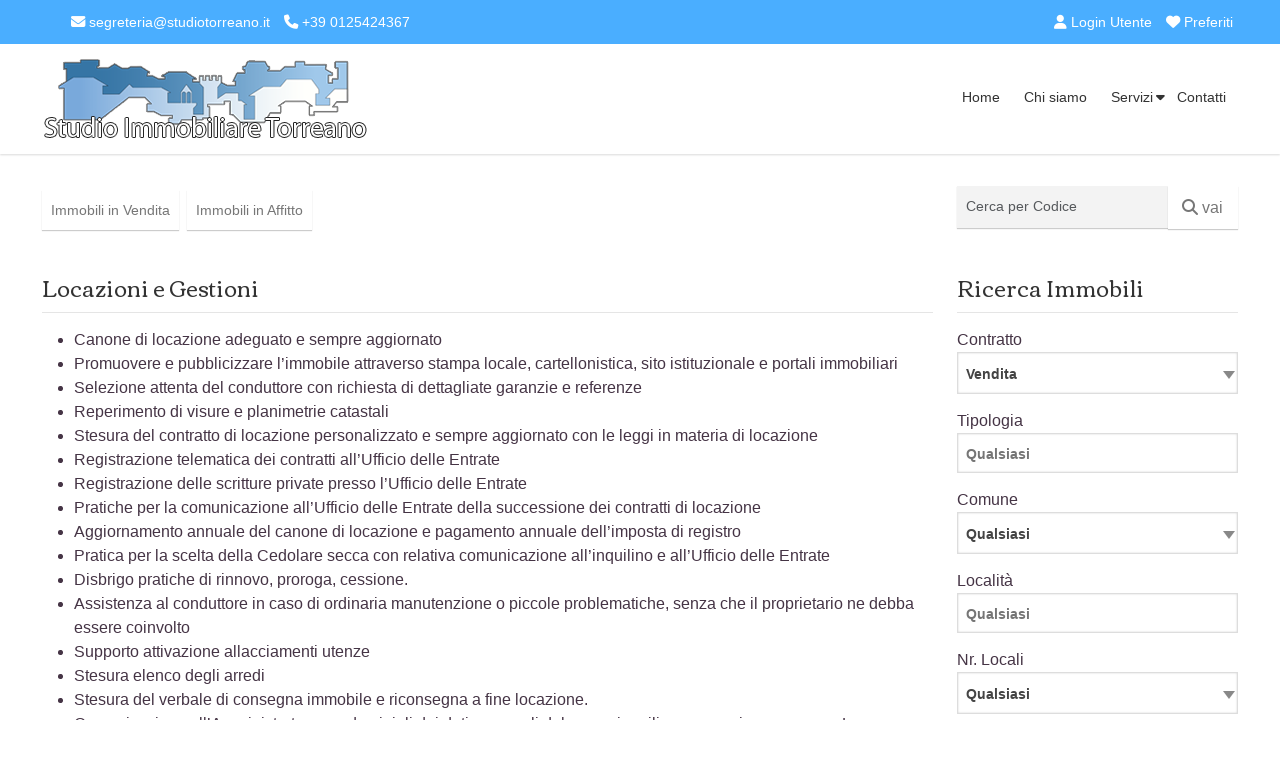

--- FILE ---
content_type: text/html; Charset=ISO-8859-1
request_url: https://www.studiotorreano.it/immobiliare/servizi/5/servizi.html
body_size: 12870
content:
<!DOCTYPE html>
<html lang="it"><head>
<meta charset="iso-8859-1">
<meta name="viewport" content="width=device-width, initial-scale=1.0" />
<title>Locazioni e Gestioni - Studio Immobiliare Torreano</title>
<meta name="description" content="Canone di locazione adeguato e sempre aggiornato Promuovere e pubblicizzare l&rsquo;immobile attraverso stampa locale, cartellonistica, sito - Studio - Studio Immobiliare Torreano." />
<link rel="canonical" href="https://www.studiotorreano.it/immobiliare/servizi/5/locazioni-e-gestioni.html" />
<meta name="robots" content="index,follow"/>
<meta itemprop="name" content="Locazioni e Gestioni - Studio Immobiliare Torreano">
<meta itemprop="description" content="Canone di locazione adeguato e sempre aggiornato Promuovere e pubblicizzare l&rsquo;immobile attraverso stampa locale, cartellonistica, sito - Studio - Studio Immobiliare Torreano.">
<meta itemprop="image" content="https://www.studiotorreano.it/mthumb.php?src=https://www.studiotorreano.it/public/gestionesito/files/prova2.jpg&h=480&w=640&zc=1">
<meta property="og:type" content="Real Estate"/>
<meta property="og:title" content="Locazioni e Gestioni - Studio Immobiliare Torreano"/>
<meta property="og:description" content="Canone di locazione adeguato e sempre aggiornato Promuovere e pubblicizzare l&rsquo;immobile attraverso stampa locale, cartellonistica, sito - Studio - Studio Immobiliare Torreano."/>
<meta property="og:site_name" content="Studio Immobiliare Torreano"/>
<meta property="og:url" content="https://www.studiotorreano.it/immobiliare/servizi/5/locazioni-e-gestioni.html"/>
<meta property="og:image" content="https://www.studiotorreano.it/mthumb.php?src=https://www.studiotorreano.it/public/gestionesito/files/prova2.jpg&h=480&w=640&zc=1"/>
<meta property="og:image:secure_url" content="https://www.studiotorreano.it/mthumb.php?src=https://www.studiotorreano.it/public/gestionesito/files/prova2.jpg&h=480&w=640&zc=1"/>
<meta name="twitter:card" content="summary" />
<meta name="twitter:title" content="Locazioni e Gestioni - Studio Immobiliare Torreano" />
<meta name="twitter:description" content="Canone di locazione adeguato e sempre aggiornato Promuovere e pubblicizzare l&rsquo;immobile attraverso stampa locale, cartellonistica, sito - Studio - Studio Immobiliare Torreano." />
<meta name="twitter:site" content="https://www.studiotorreano.it/immobiliare/servizi/5/locazioni-e-gestioni.html" />
<meta name="twitter:image" content="https://www.studiotorreano.it/mthumb.php?src=https://www.studiotorreano.it/public/gestionesito/files/prova2.jpg&h=480&w=640&zc=1" />
<link rel="image_src" href="https://www.studiotorreano.it/mthumb.php?src=https://www.studiotorreano.it/public/gestionesito/files/prova2.jpg&h=480&w=640&zc=1" />
<link rel="preload" href="/responsive/theme/themes/lib/bootstrap/css/bootstrap.min.css?ver=13.60.00.01" as="style" onload="this.onload=null;this.rel='stylesheet'">
<noscript><link rel="stylesheet" href="/responsive/theme/themes/lib/bootstrap/css/bootstrap.min.css?ver=13.60.00.01"></noscript>
<link rel="preload" href="/responsive/theme/themes/lib/OwlCarousel2/owl.carousel.css?ver=13.60.00.01" as="style" onload="this.onload=null;this.rel='stylesheet'">
<noscript><link rel="stylesheet" href="/responsive/theme/themes/lib/OwlCarousel2/owl.carousel.css?ver=13.60.00.01"></noscript>
<link rel="preload" href="/responsive/theme/themes/lib/OwlCarousel2/owl.transitions.css?ver=13.60.00.01" as="style" onload="this.onload=null;this.rel='stylesheet'">
<noscript><link rel="stylesheet" href="/responsive/theme/themes/lib/OwlCarousel2/owl.transitions.css?ver=13.60.00.01"></noscript>
<link rel="stylesheet" href="/responsive/theme/theme1/assets/css/style.css?ver=13.60.00.01">
<link rel="stylesheet" href="/responsive/theme/themes/css/common.css?ver=13.60.00.01" media="print" onload="this.media='all'">
<noscript><link rel="stylesheet" href="/responsive/theme/themes/css/common.css?ver=13.60.00.01"></noscript>
<link rel="stylesheet" href="/responsive/theme/theme1/assets/css/style-theme.asp?ver=13.60.00.01" media="print" onload="this.media='all'">
<noscript><link rel="stylesheet" href="/responsive/theme/theme1/assets/css/style-theme.asp?ver=13.60.00.01"></noscript>
<style id="stylesito">
:root{
    --tm-body-font-family:Arial, Helvetica, sans-serif;
    --tm-body-font-size:16px;
    --tm-body-font-color:#453445;
    --tm-body-background-color:#fff;
    --tm-post-title-font-size:22px;
    --tm-link-color:#000000;
    --tm-link-color-hover:#d6040b;
    --tm-footer-font-size:16px;
    --tm-vetrina-color:#FFFFFF;
    --tm-vetrina-color-rgb:255,255,255;
    --tm-footer-font-color:#ffffff;
    --tm-footer-font-color-rgb:255,255,255;
    --tm-footer-background-color:#333333;
    --tm-topmenu-background-color:#FFFFFF;
    --tm-topmenu-font-size:14px;
    --tm-topmenu-font-color:#333333;
    --tm-topmenu-font-weight:normal;
    --tm-topmenu-font-transform:none;
    --tm-titoli-font-family:Corben;
    --tm-motore-background-color:#ffffff;
    --tm-motore-background-color-rgb:255,255,255;
    --tm-vetrina-background-color:#466FBF;
    --tm-topheader-background-color:#4AAEFF;
    --tm-motore-font-color:#333333;
    --bs-sfondopulsanti-bg: #FFFFFF;
    --bs-sfondopulsanti-bg-rgb: 255,255,255;
    --bs-caratterepulsanti-cl: #777777;
    --bs-caratterepulsanti-cl-rgb: 119,119,119;
    --bs-campi-bg: #212121;
    --bs-campi-font-color:#ffffff;
    --tm-caption-font-color:#FFFFFF;
    --tm-caption-bg-rgb:5,5,5,0.7;
	--bs-colore_sfondotopmenu:#FFFFFF;
    --bs-colore_sfondotopmenu-rgb:255,255,255;
}
</style>
<script>var pppsstyleheader="0";</script>
<script src="https://ajax.googleapis.com/ajax/libs/jquery/2.2.4/jquery.min.js"></script>
<script type="text/javascript" src="/responsive/theme/themes/lib/jquery-migrate-1.4.1.min.js?ver=13.60.00.01"></script>
<script type="application/ld+json">
{
"@context": "http://schema.org/",
"@type": "Organization",
"name": "Studio Immobiliare Torreano",
"url": "https://www.studiotorreano.it",
"logo": "https://www.studiotorreano.it/public/gestionesito/files/logo-scuro.png",
"contactPoint": [{
"@type": "ContactPoint",
"telephone": "+39 0125424367",
"contactType": "sales"
}]
}
</script>
<script type="application/ld+json">
{
 "@context": "http://schema.org",
 "@type": "BreadcrumbList",
 "itemListElement":[
  {
   "@type": "ListItem",
   "position": 1,
   "item":
   {
    "@id": "https://www.studiotorreano.it/",
    "name": "Home"
    }
  },
  {
   "@type": "ListItem",
   "position": 2,
   "item":
    {
     "@id": "https://www.studiotorreano.it/immobiliare/servizi/5/locazioni-e-gestioni.html",
     "name": "Locazioni e Gestioni"
    }
   }
  ]
}
</script>
<link rel="shortcut icon" href="https://www.studiotorreano.it/public/gestionesito/files/favicon.ico">
</head>

<body class="page-sub-page navigation-fixed-top horizontal-search" id="page-top" data-spy="scroll" data-target=".navigation" data-offset="90">




<div class="wrapper">
<div class="navigation">

<div class="secondary-navigation">
<div class="container">
<div class="row">

<div class="col-lg-7 contact text-center text-lg-start lh-lg">






<figure class="fighid ms-4"><a href="mailto:segreteria@studiotorreano.it"><i class="fa-solid fa-envelope"></i> segreteria@studiotorreano.it</a></figure>
<figure class="fighid"><a href="tel:+39 0125424367"><i class="fa-solid fa-phone"></i> +39 0125424367</a></figure>
</div>
<div class="col-lg-5 user-area text-center text-lg-end lh-lg">



<a href="/login-utente.html" title="Login Utente" class="promoted"><i class="fa-solid fa-user"></i> Login Utente</a>


<a href="/preferiti.html" title="Immobili Preferiti" onFocus="this.blur()" class="toppref promoted"> <i class="fa-solid fa-heart"></i> Preferiti</a>
</div>

</div>
</div>
</div>

<div class="navbar-bottom-wrapper navbar navbar-expand-lg" id="top" role="banner">
<div class="container position-relative">

<a class="navbar-brand" id="brand" href="https://www.studiotorreano.it/"><img src="https://www.studiotorreano.it/public/gestionesito/files/logo-scuro.png" class="" alt="Studio Immobiliare Torreano"></a>
<button class="navbar-toggler" data-bs-target="#navbar-items" data-bs-toggle="collapse" aria-expanded="false">
<span class="navbar-toggler-icon">
<span class="line"></span>
<span class="line"></span>
<span class="line"></span>
</span>
</button>




<div id="navbar-items" class="collapse navbar-collapse focus-trigger">
<ul class="navbar-nav float-lg-end">

<li class="toplivello nav-item"><a class="nav-link" href="https://www.studiotorreano.it/">Home</a></li>








<li class="toplivello nav-item"><a class="nav-link" href="/immobiliare/pagina/1/chi-siamo.html" title="">Chi siamo</a></li><li class="toplivello has-child"><a class="nav-link" href="/immobiliare/pagina/2/servizi.html" title="">Servizi</a><ul class="child-navigation"><li><a class="nav-link" href="/immobiliare/servizi/3/valutazioni-e-stime.html">Valutazioni e stime</a></li><li><a class="nav-link" href="/immobiliare/servizi/4/intermediazione-di-vendita.html">Intermediazione di Vendita</a></li><li><a class="nav-link" href="/immobiliare/servizi/5/locazioni-e-gestioni.html">Locazioni e Gestioni</a></li></ul></li>




<li class="toplivello nav-item"><a class="nav-link" title="invia contatto" href="/contatti.html">Contatti</a></li>
</ul>
</div>



</div>
</div>
</div>

<div id="page-content"><div class="container pt-3">


<div class="row align-items-center">
<div class="col-lg-9 my-3">

<a class="btn btn-default me-1 mb-1" href="/immobili-in-vendita.html" title="Immobili in Vendita">Immobili in Vendita</a>



<a class="btn btn-default me-1 mb-1" href="/immobili-in-affitto.html" title="Immobili in Affitto"col-lg>Immobili in Affitto</a>





</div>


<div class="col-lg-3  my-3">
<form name="myform2" action="/ricerca-codice.asp" method="post" id="myform2" class="d-flex sidebar-widget px-0">
<div class="mb-2 w-75">
  <input type="text" class="form-control me-1 mb-0" id="codice" name="codice" autocomplete="off" placeholder="Cerca per Codice">
</div>
<div class="mb-2 w-25">
<button type="submit" class="btn btn-default w-100 fs-6"><i class="fa-solid fa-magnifying-glass"></i> vai</button>
</div>

<input name="usertokencode" id="usertokencode" type="hidden" value="Ji22ZOF8T3dm872TnllS8E39puCIj04saBVj" />
</form>
</div>


</div>

<div class="row">

<div class="col-lg-9">

<h1>Locazioni e Gestioni</h1>

<div id="content" class="content-page">
<ul>
	<li>
		Canone di locazione adeguato e sempre aggiornato</li>
	<li>
		Promuovere e pubblicizzare l&rsquo;immobile attraverso stampa locale, cartellonistica, sito istituzionale e portali immobiliari</li>
	<li>
		Selezione attenta del conduttore con richiesta di dettagliate garanzie e referenze</li>
	<li>
		Reperimento di visure e planimetrie catastali</li>
	<li>
		Stesura del contratto di locazione personalizzato e sempre aggiornato con le leggi in materia di locazione</li>
	<li>
		Registrazione telematica dei contratti all&rsquo;Ufficio delle Entrate</li>
	<li>
		Registrazione delle scritture private presso l&rsquo;Ufficio delle Entrate</li>
	<li>
		Pratiche per la comunicazione all&rsquo;Ufficio delle Entrate della successione dei contratti di locazione</li>
	<li>
		Aggiornamento annuale del canone di locazione e pagamento annuale dell&rsquo;imposta di registro</li>
	<li>
		Pratica per la scelta della Cedolare secca con relativa comunicazione all&rsquo;inquilino e all&rsquo;Ufficio delle Entrate</li>
	<li>
		Disbrigo pratiche di rinnovo, proroga, cessione.</li>
	<li>
		Assistenza al conduttore in caso di ordinaria manutenzione o piccole problematiche, senza che il proprietario ne debba essere coinvolto</li>
	<li>
		Supporto attivazione allacciamenti utenze</li>
	<li>
		Stesura elenco degli arredi</li>
	<li>
		Stesura del verbale di consegna immobile e riconsegna a fine locazione.</li>
	<li>
		Comunicazione all&rsquo;Amministratore condominiali dei dati personali del nuovo inquilino sempre in osservanza Legge 31/12/1996 - n. 675, del Decreto Legislativo 196/2003 art. 13 e s.m.i.</li>
	<li>
		Disbrigo pratiche di chiusura contrattuale presso l&rsquo;Ufficio delle Entrate</li>
</ul>
<p>
	&nbsp;&nbsp;&nbsp;&nbsp;&nbsp;&nbsp;Su richiesta:</p>
<ul>
	<li>
		Predisposizione prospetto incassi annuali delle locazioni per la denuncia dei redditi</li>
	<li>
		Predisposizione &ldquo;ricevute di affitto&rdquo; da consegnare agli inquilini&nbsp;</li>
	<li>
		Gestione riparto spese condominiali e conguagli</li>
	<li>
		Predisposizione&nbsp; eventuali lettere di sollecito di&nbsp; pagamento</li>
</ul>
<p>
	&nbsp;&nbsp;&nbsp;&nbsp;&nbsp;&nbsp;Se avete locato il Vostro immobile e ne avete la necessit&agrave; potete comunque rivolgervi allo Studio Immobiliare&nbsp;&nbsp;&nbsp;&nbsp;&nbsp;&nbsp;&nbsp;</p>
<p>
	&nbsp;&nbsp;&nbsp;&nbsp;&nbsp; Torreano per:</p>
<ul>
	<li>
		la stesura del contratto</li>
	<li>
		la registrazione telematica del contratto</li>
	<li>
		la predisposizione delle pratiche per la scelta della Cedolare Secca</li>
	<li>
		la gestione degli adempimenti obbligatori nel corso della locazione</li>
</ul>

</div>
</div>


<div class="col-lg-3" id="sidecont">
<div id="sidebar">










<div id="edit-search" class="sidebar-widget">
<h3 id="TTLab">Ricerca Immobili<span class="float-end fs-5 me-2 cursor-pointer d-none" onclick="javascript:closemotorepopupmobile()" id="xeditsearch"><i class="fa-sharp fa-solid fa-x"></i></span></h3>

<form id="form-sidebar" class="form-search needs-validation" action="/ricerca-immobili.html" method="GET">

<div class="form-group">
<label>Contratto</label>
<select name="tipologia" id="tipologia" class="imputmorore singleprice s_200" >
<option value="Vendita|0" selected="selected">Vendita</option>

<option value="Affitto|0">Affitto</option>


</select>
</div>

<div id="tipocontratto_div"></div>
<div class="form-group">
<label>Tipologia</label>
<select name="categoria" id="categoria" class="imputmorore catmulti s_200_any" multiple="multiple" >
<option value="16">Locale Commerciale</option>
<option value="15">Cascinale</option>
<option value="14">Porzione Villa Bifamiliare</option>
<option value="13">Villa a schiera</option>
<option value="12">Stabile</option>
<option value="11">Attivit&agrave; / Licenza Commerciale</option>
<option value="10">Capannone</option>
<option value="8">Attico</option>
<option value="1">Appartamenti</option>
<option value="9">Villa</option>
<option value="3">Case Indipendenti</option>
<option value="5">Semi-indipendenti</option>
<option value="6">Rustici e Casali</option>
<option value="2">Box, Posti Auto, Magazzini</option>
<option value="7">Uffici, Laboratori e Negozi</option>
<option value="4">Terreni</option>

</select>
</div>







<div class="form-group">
<label>Comune</label>
<select name="comune" id="motcomune" onchange="getlocalita();" class="imputmorore singleprice s_200_any">
<option value="" selected="selected">Qualsiasi</option><option value="48">Agliè</option>
<option value="32">Albiano d'Ivrea</option>
<option value="6">Alice Superiore</option>
<option value="57">Andrate</option>
<option value="84">Aosta</option>
<option value="82">AYAS</option>
<option value="63">Azeglio</option>
<option value="50">Bairo</option>
<option value="51">Baldissero Canavese</option>
<option value="2">Banchette</option>
<option value="10">Bollengo</option>
<option value="68">Bordighera</option>
<option value="55">Borgiallo</option>
<option value="69">Borgo d'Ale</option>
<option value="3">Borgofranco d'Ivrea</option>
<option value="16">Brosso</option>
<option value="73">BRUSSON</option>
<option value="66">Burolo</option>
<option value="71">Busano</option>
<option value="42">Caluso</option>
<option value="40">Candia Canavese</option>
<option value="67">Caravino</option>
<option value="59">Carema</option>
<option value="7">Cascinette d'Ivrea</option>
<option value="52">Castellamonte</option>
<option value="74">Castelnuovo Nigra</option>
<option value="29">Chiaverano</option>
<option value="56">Cintano</option>
<option value="54">Colleretto Castelnuovo</option>
<option value="23">Colleretto Giacosa</option>
<option value="85">Cortemilia</option>
<option value="53">Cuorgnè</option>
<option value="81">EXTREPIERAZ</option>
<option value="46">Feletto</option>
<option value="27">Fiorano Canavese</option>
<option value="86">Gressan</option>
<option value="12">Issiglio</option>
<option value="1">Ivrea</option>
<option value="28">Lessolo</option>
<option value="25">Loranzè</option>
<option value="13">Lugnacco</option>
<option value="41">Mercenasco</option>
<option value="19">Meugliano</option>
<option value="8">Montalto Dora</option>
<option value="58">Nomaglio</option>
<option value="31">Palazzo Canavese</option>
<option value="24">Parella</option>
<option value="4">Pavone Canavese</option>
<option value="15">Pecco</option>
<option value="38">Perosa Canavese</option>
<option value="30">Piverone</option>
<option value="80">Pont Canavese</option>
<option value="22">Quagliuzzo</option>
<option value="61">Quassolo</option>
<option value="60">Quincinetto</option>
<option value="47">Rivarolo Canavese</option>
<option value="37">Romano Canavese</option>
<option value="70">Roppolo</option>
<option value="20">Rueglio</option>
<option value="26">Salerano Canavese</option>
<option value="9">Samone</option>
<option value="45">San Benigno Canavese</option>
<option value="43">San Giorgio Canavese</option>
<option value="44">San Giusto Canavese</option>
<option value="39">San Martino Canavese</option>
<option value="36">Scarmagno</option>
<option value="72">Settimo Vittone</option>
<option value="21">Strambinello</option>
<option value="35">Strambino</option>
<option value="62">Tavagnasco</option>
<option value="79">Torino</option>
<option value="49">Torre Canavese</option>
<option value="17">Trausella</option>
<option value="5">Traversella</option>
<option value="83">Val di Chy</option>
<option value="76">Val Di Chy - Lugnacco</option>
<option value="75">Valchiusa</option>
<option value="77">Valchiusa - Vico Canavese</option>
<option value="78">VALTOURNENCHE </option>
<option value="34">Vestignè</option>
<option value="18">Vico Canavese</option>
<option value="14">Vidracco</option>
<option value="11">Vistrorio</option>

</select>
</div>



<div class="form-group">
<label>Localit&agrave;</label>

<select name="localita" class="imputmorore catmulti s_200_any" multiple="multiple" style="height:20px !important;" id="motlocalita" >
<option value="">Qualsiasi</option>
</select>

</div>

<div class="form-group">
<label>Nr. Locali</label>
<select name="vani" id="vani" class="imputmorore singleprice s_200_any" >
          <option value="0" selected="selected">Qualsiasi</option>
          <option value="1">1</option>
          <option value="2">2</option>
          <option value="3">3</option>
          <option value="4">4</option>
          <option value="5">&gt;5</option>
</select>
</div>

<div class="form-group">
<label>Nr. Camere da</label>
<select name="camereda" id="camereda" class="imputmorore singleprice s_200_any" >
          <option value="0" selected="selected">Qualsiasi</option>
          <option value="1">1</option>
          <option value="2">2</option>
          <option value="3">3</option>
          <option value="4">4</option>
          <option value="5">&gt;5</option>
</select>
</div>

<div class="form-group">
<label>Nr. Bagni da</label>
<select name="bagnida" id="bagnida" class="imputmorore singleprice s_200_any" >
          <option value="0" selected="selected">Qualsiasi</option>
          <option value="1">1</option>
          <option value="2">2</option>
          <option value="3">3</option>
          <option value="4">4</option>
          <option value="5">&gt;5</option>
</select>
</div>
<div id="hideforasta" class="w-100">
<div class="form-group">
<label>Giardino</label>
<select name="giardino" id="giardino" class="imputmorore singleprice s_200_any" >
          <option value="0" selected="selected">Qualsiasi</option>
          <option value="2">Privato</option>
          <option value="3">Comune</option>
</select>
</div>
<div class="form-group">
<label>Terrazzo</label>
<select name="terrazzo" id="terrazzo" class="imputmorore singleprice s_200_any" >
          <option value="0" selected="selected">Qualsiasi</option>
          <option value="1">Terrazzo: Si</option>
</select>
</div>
<div class="form-group">
<label>Balcone</label>
<select name="balcone" id="balcone" class="imputmorore singleprice s_200_any" >
          <option value="0" selected="selected">Qualsiasi</option>
          <option value="1">Balcone: Si</option>
</select>
</div>

</div>
<div class="form-group">
<label for="mqda">Superficie</label>
<div class="input-group">
<span class="input-group-text">m&sup2; da </span>
<div class="form-floating">
<input name="mqda" type="text" id="mqda" value="" size="45" onkeyup="checkAndFormatCurrency(this,event);">
</div>
<span class="input-group-text">m&sup2;  a </span>
<div class="form-floating">
<input name="mqfinoa" type="text" id="mqfinoa" value="" size="45" onkeyup="checkAndFormatCurrency(this,event);">
</div>
</div>
</div>

<div class="form-group">
<label id="labelprezzovaa">Prezzo</label>

<div class="input-group">
<span class="input-group-text">&euro; da </span>
<div class="form-floating">
<input name="prezzoda" type="text" id="prezzoda" value="" size="45" onkeyup="checkAndFormatCurrency(this,event);">
</div>
<span class="input-group-text">&euro;  a </span>
<div class="form-floating">
<input name="prezzofinoa" type="text" id="prezzofinoa" value="" size="45" onkeyup="checkAndFormatCurrency(this,event);">
</div>
</div>
</div>

<button type="submit" class="w-100 fs-6 btn btn-default mb-3 mt-3"><i class="fa-solid fa-magnifying-glass"></i> CERCA</button>
<input name="ordine" type="hidden" value="" /> 
</form>
</div>
<script>
!function() {
    "use strict";
  var forms = document.querySelectorAll('.needs-validation')
  Array.prototype.slice.call(forms)
    .forEach(function (form) {
      form.addEventListener('submit', function (event) {
        if (!form.checkValidity()) {
          event.preventDefault()
          event.stopPropagation()
        } else {
			event.preventDefault()
			event.stopPropagation()
			btnmodificatipoattivita()	
		} 
        form.classList.add('was-validated')
      }, false)
    })
}()
$(document).ready(function(e) {
	
	
});
function btnmodificatipoattivita(){
	ifFromIsGreaterOfToSwapData('#mqda', '#mqfinoa');
	ifFromIsGreaterOfToSwapData('#prezzoda', '#prezzofinoa');
	$('form.needs-validation').submit();
}
</script>







<div id="sortsidebar" class="ui-sortable">
<div id="sort-1">

</div><div id="sort-2">



</div><div id="sort-3">


<div id="categories" class="mb-4 sidebar-widget">
<h3>Tipologie Immobiliari</h3>
<ul class="list-links">
<li><a href="https://www.studiotorreano.it/tipologia/16/locale-commerciale.html"> Locale Commerciale</a></li><li><a href="https://www.studiotorreano.it/tipologia/15/cascinale.html"> Cascinale</a></li><li><a href="https://www.studiotorreano.it/tipologia/14/porzione-villa-bifamiliare.html"> Porzione Villa Bifamiliare</a></li><li><a href="https://www.studiotorreano.it/tipologia/13/villa-a-schiera.html"> Villa a schiera</a></li><li><a href="https://www.studiotorreano.it/tipologia/12/stabile.html"> Stabile</a></li><li><a href="https://www.studiotorreano.it/tipologia/11/attivita-licenza-commerciale.html"> Attivit&agrave; / Licenza Commerciale</a></li><li><a href="https://www.studiotorreano.it/tipologia/10/capannone.html"> Capannone</a></li><li><a href="https://www.studiotorreano.it/tipologia/8/attico.html"> Attico</a></li><li><a href="https://www.studiotorreano.it/tipologia/1/appartamenti.html"> Appartamenti</a></li><li><a href="https://www.studiotorreano.it/tipologia/9/villa.html"> Villa</a></li><li><a href="https://www.studiotorreano.it/tipologia/3/case-indipendenti.html"> Case Indipendenti</a></li><li><a href="https://www.studiotorreano.it/tipologia/5/semi-indipendenti.html"> Semi-indipendenti</a></li><li><a href="https://www.studiotorreano.it/tipologia/6/rustici-e-casali.html"> Rustici e Casali</a></li><li><a href="https://www.studiotorreano.it/tipologia/2/box-posti-auto-magazzini.html"> Box, Posti Auto, Magazzini</a></li><li><a href="https://www.studiotorreano.it/tipologia/7/uffici-laboratori-e-negozi.html"> Uffici, Laboratori e Negozi</a></li><li><a href="https://www.studiotorreano.it/tipologia/4/terreni.html"> Terreni</a></li>
</ul>
</div>

</div><div id="sort-4">

<div id="contctside" class="mb-4 sidebar-widget pb-4" itemprop="author" itemscope="" itemtype="http://schema.org/Organization">
<h3>Contatti</h3>
<span class="fw-bolder"><strong itemprop="name">Studio Immobiliare Torreano</strong></span><br />
<span itemprop="address" itemscope itemtype="http://schema.org/PostalAddress">
<span itemprop="streetAddress">Via Miniere, 3</span><br />
<span itemprop="postalCode">10015</span> - <span itemprop="addressLocality">Ivrea</span> - <span itemprop="addressLocality">Torino</span><br />
</span>
Tel.: <span itemprop="telephone">+39 0125424367</span><br />
Cell.: +39 3666428743<br />

<br />
Email: <a href="mailto:segreteria@studiotorreano.it" itemprop="email">segreteria@studiotorreano.it</a>
</div>

   </div>
</div>




<script type="text/javascript">
    (function(c,l,a,r,i,t,y){
        c[a]=c[a]||function(){(c[a].q=c[a].q||[]).push(arguments)};
        t=l.createElement(r);t.async=1;t.src="https://www.clarity.ms/tag/"+i;
        y=l.getElementsByTagName(r)[0];y.parentNode.insertBefore(t,y);
    })(window, document, "clarity", "script", "cfk6dvlrbu");
</script>

</div>
</div>

</div>



<div class="row g-3 row-eq-height col-centered mb-4" id="our-services">

<div class="col-lg-4 mt-4 mb-3">
<div class="feature-box h-100">
<figure class="icon"><i class="fa-solid fa-magnifying-glass"></i></figure>
<aside class="description">
<header><h3><a href="/invia-ricerca.html" class="link-arrow">Invia la tua ricerca all'agenzia</a></h3></header>
<p class="mb-0">Descrivi l'immobile che cerchi e invia la ricerca all'agenzia.</p>
</aside>
</div>
</div>



<div class="col-lg-4 mt-4 mb-3">
<div class="feature-box h-100">
<figure class="icon"><i class="fa-solid fa-house"></i></figure>
<aside class="description">
<header><h3><a href="/proponi-immobile.html" class="link-arrow">Proponi il Tuo Immobile</a></h3></header>
<p class="mb-0">Proponi il tuo immobile alla nostra agenzia.</p>
</aside>
</div>
</div>



<div class="col-lg-4 mt-4 mb-3">
<div class="feature-box h-100">
<figure class="icon"><i class="fa-solid fa-envelope"></i></figure>
<aside class="description">
<header><h3><a href="/iscrizione-newsletter.html" class="link-arrow">Newsletter Immobiliare</a></h3></header>
<p class="mb-0">Ricevi le nostre proposte immobiliari direttamente nella tua email!</p>
</aside>
</div>
</div>

</div>







</div></div>
<footer id="page-footer">
<div class="inner">
<div id="footer-main">
<div class="container">
<div class="py-3">

<hr>

<p class="mb-1 text-center"><a href="https://www.studiotorreano.it/admin/" target="_blank">Admin</a> | <a title="Informativa Privacy" href="/informativa-privacy.html">Informativa Privacy</a> | <a title="Informativa Cookie" href="/cookies.html">Informativa Cookie</a> | <a title="Revoca Consensi" href="/revoca-consensi.html">Revoca Consensi</a></p>

<p class="mb-1 text-center">&copy; Copyright  2026 - Studio Immobiliare Torreano - All Rights reserved - Part. IVA 05210310016</p>

<p class="mb-1 text-center">Iscrizione REA della CCIAA di TORINO n. TO-690417</p>

<div style="clear:both"></div>
</div>
</div>
</div>
<aside id="footer-thumbnails" class="footer-thumbnails"></aside>
<aside id="footer-copyright">
<div class="container">
<span></span>
</div>
 </aside>
</div>
</footer>
</div>
<div id="overlay"></div>
<link id="google_fonts-css" rel="preload stylesheet" href="https://fonts.googleapis.com/css?family=Corben" type="text/css" as="style">
<link rel="preload stylesheet" href="/responsive/theme/themes/lib/fontawesome/css/all.css?ver=13.60.00.01" type="text/css" as="style">
<link rel="preload stylesheet" href="/responsive/theme/themes/lib/select2/dist/css/select2.min.css?ver=13.60.00.01" type="text/css" as="style">
<link rel="preload stylesheet" href="/responsive/theme/themes/lib/Magnific-Popup-master/dist/magnific-popup.css?ver=13.60.00.01" type="text/css" as="style">
<script>var TTLabRicerca = "Ricerca Immobili";var TTLabRicercaAste = "Ricerca Immobili all'Asta";var TTlinkPaginaRicerca = "/ricerca-immobili.html";var TTlinkPaginaRicercaAste = "/immobili-all-asta.html";var TTLbCanone = "Canone";var TTLbPrezzo = "Prezzo";var TTLbBaseAsta = "Base d'Asta";var TTQualisiasi = 'Qualsiasi';var TTTutto = 'Tutto';var TTLbCanone = "Canone";var TTLbPrezzo = "Prezzo";var TTLbBaseAsta = "Base d'Asta";var TTQualisiasi2 = 'qualsiasi';var TTRimuovialt = 'Clic per rimuovere dai preferiti';var TTRimuovi = 'Rimuovi dai Preferiti';var TTAggiungiAlt = 'Clic per aggiungere ai preferiti';var TTAggiungi = 'Aggiungi ai Preferiti';var TTValidaEmail = 'Inserire un e-mail valida.';var TTNrErrors = '%% errore(i) riscontrati. Il modulo non puo\' essere inviato.\nControllare i campi obbligatori.';var TTSelezionate = 'selezionate';var TTda = '';var TTcamere = 'Nr. Camere da';var TTbagni = 'Nr. Bagni da';var TTseleziona = 'Seleziona';</script>
<script type="text/javascript" src="/responsive/theme/themes/lib/bootstrap/js/bootstrap.bundle.min.js?ver=13.60.00.01"></script>
<script type="text/javascript" src="/responsive/theme/themes/lib/OwlCarousel2/owl.carousel.min.js?ver=13.60.00.01"></script>
<script type="text/javascript" src="/responsive/theme/themes/lib/select2/dist/js/select2.min.js?ver=13.60.00.01"></script>
<script type="text/javascript" src="/responsive/theme/themes/lib/select2/dist/js/i18n/it.js?ver=13.60.00.01"></script>
<link rel="stylesheet" type="text/css" href="/responsive/theme/themes/lib/parsley/dist/parsley.css?ver=13.60.00.01">
<script type="text/javascript" src="/responsive/theme/themes/lib/parsley/dist/parsley.min.js?ver=13.60.00.01"></script>
<script type="text/javascript" src="/responsive/theme/themes/lib/parsley/dist/i18n/it.js?ver=13.60.00.0112312"></script>
<script type="text/javascript" src="/responsive/theme/themes/lib/parsley/dist/i18n/it.extra.js?ver=13.60.00.01"></script>
<script type="text/javascript" src="/responsive/theme/themes/lib/Magnific-Popup-master/dist/jquery.magnific-popup.min.js?ver=13.60.00.01"></script>
<script type="text/javascript" src="/responsive/theme/themes/lib/jquery.easing.min.js?ver=13.60.00.01"></script>
<script type="text/javascript" src="/responsive/theme/themes/lib/jquery.fitvids.js?ver=13.60.00.01"></script>

<script type="text/javascript" src="/responsive/theme/themes/lib/custom-common.js?ver=13.60.00.01" ></script>
<script type="text/javascript" src="/responsive/theme/theme1/assets/js/custom.js?ver=13.60.00.01" ></script>

<script>
    $(window).load(function(){
        initializeOwl(false);
    });
</script>
<input type="hidden" id="npaginesito" name="npaginesito" value="54"/>
<input type="hidden" id="cdotto" name="cdotto" value=""/>
<input type="hidden" id="skinsPath" name="skinsPath" value="/responsive/theme/theme1/assets/LayerSlider/skins/"/>
<input type="hidden" id="revsliderfullskin" name="revsliderfullskin" value="fullwidth"/>
<input type="hidden" id="themesfondotrasparentetop" name="themesfondotrasparentetop" value="0"/>
<input type="hidden" id="col_header_wrapper" name="col_header_wrapper" value="#4AAEFF"/>
<input type="hidden" id="slider_timer" name="slider_timer" value="5"/>
<input type="hidden" id="pp_blogurl" name="pp_blogurl" value="/"/>
<input type="hidden" id="pp_stylesheet_directory" name="pp_stylesheet_directory" value="/"/>
<input type="hidden" id="pp_portfolio_sorting" name="pp_portfolio_sorting" value="swing"/>
<input type="hidden" id="pp_footer_style" name="pp_footer_style" value="4"/>
<input type="hidden" id="pp_slider_nav" name="pp_slider_nav" value="1"/>
<input type="hidden" id="pp_ps_motore1" name="pp_ps_motore1" value="0"/>
<input type="hidden" id="languageselect" name="languageselect" value="it"/>
<input type="hidden" id="pp_map_pin" name="pp_map_pin" value=""/>
<input type="hidden" id="pp_map_pin" name="pp_map_pin" value=""/>

<input name="mm_switchtoken" id="mm_switchtoken" type="hidden" value="Kedug8S0MKRPa33FSexL826u35n3Pn6hMq3V" />





<input type="hidden" id="mm_userformtoken" name="mm_userformtoken" value="34nc0ZJBj9z77cSUTIylUwFl1u1ft03L9U0F"/>



</body>
</html>